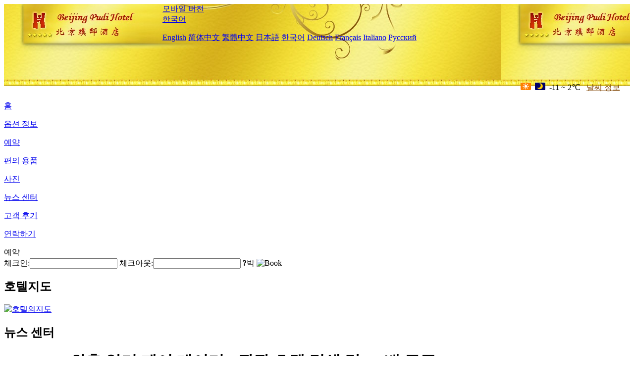

--- FILE ---
content_type: text/html; charset=utf-8
request_url: http://www.beijingpudihotel.com/ko/news/4903.html
body_size: 6241
content:
<!DOCTYPE html PUBLIC "-//W3C//DTD XHTML 1.0 Transitional//EN" "http://www.w3.org/TR/xhtml1/DTD/xhtml1-transitional.dtd">

<html xmlns="http://www.w3.org/1999/xhtml" >
<head>
  <meta http-equiv="Content-Type" content="text/html; charset=utf-8" />
  <title>May Day 외출 알리 페이 데이터 : 관광 호텔 검색 량 15 배 급증, 뉴스 센터, Beijing Pudi Hotel</title>
  <meta name="Keywords" content="May Day 외출 알리 페이 데이터 : 관광 호텔 검색 량 15 배 급증, 뉴스 센터, Beijing Pudi Hotel 예약, 위치, 전화, 주소, 중국." />
  <meta name="Description" content="May Day 외출 알리 페이 데이터 : 관광 호텔 검색 량 15 배 급증, 뉴스 센터, Beijing Pudi Hotel, 그것 은 베 이 징 기차 역 에 바짝 다가 가 지하철 1 호선 건국 문 역 까지 걸 을 수 있다.주변 국가 들 이 각부 위원 회 를 에 워 싸 고 있다.문 앞 에 여러 갈래 의 버스 노선 이 정차 하여 교통 이 매우 편리 하 다.이 는 인 테 리 어 가 아담 한 각종 객실 과 스위트룸 ..." />
  <link rel="shortcut icon" href="/All/Images/favicon.ico" />
  <link href="/All/style.css?20200525" type="text/css" rel="stylesheet" />
  <script type="text/javascript" src="/Javascript/jquery.js"></script>
  <script type="text/javascript" src="/Javascript/publicNew.js?20200226"></script>
  <link type="text/css" rel="stylesheet" href="/Javascript/Datepicker/jquery-ui.min.css" />
  <script type="text/javascript" src="/Javascript/Datepicker/jquery-ui.min.js"></script>
  <script type="text/javascript" src="/Javascript/Datepicker/ko.js"></script>
</head>
<body language='ko'>
  <div class="wrapper">
    	<div class="topBg" style="background:url(/beijingpudihotel.com/Images/en/logo.jpg) repeat-x;">
	    <div class="top">
            <div style="float:left; padding-left:40px"><a href="/ko/" style="display:block; width:280px; height:80px"></a></div>
            <a href="http://m.beijingpudihotel.com" class="mobileVersion">모바일 버전</a>
<div class='languageSwitch'>
   <a class='language_ko' href='javascript:void(0);'>한국어</a>
   <p class='cornerSolid'></p>
   <div>
      <p class='cornerSharp'></p>
      <a class='language_en' href='/'>English</a>
      <a class='language_cn' href='/cn/'>简体中文</a>
      <a class='language_big5' href='/big5/'>繁體中文</a>
      <a class='language_ja' href='/ja/'>日本語</a>
      <a class='language_ko' href='/ko/'>한국어</a>
      <a class='language_de' href='/de/'>Deutsch</a>
      <a class='language_fr' href='/fr/'>Français</a>
      <a class='language_it' href='/it/'>Italiano</a>
      <a class='language_ru' href='/ru/'>Русский</a>
   </div>
</div>
            <div style="text-align:right; padding-top:80px; padding-right:20px;">
                 <img src="https://www.chinaholiday.com/images/weather/d00.gif" title="Day: Sunny" style="width:21px;height:15px;padding-right:8px;" /><img src="https://www.chinaholiday.com/images/weather/n00.gif" title="Night: Sunny" style="width:21px;height:15px;padding-right:8px;" /><span title="12F ~ 36F">-11 ~ 2℃</span> <a href="https://www.chinaholiday.com/weather-forecast/beijing.html" style="color:#844B0B; front-size:12px; padding-left:8px; text-decoration:underline;" target="_blank" title="Beijing 날씨 정보">날씨 정보</a> 
            </div>
    	    <div class="clear"></div>
    	</div>
    
<div class='navBody'>
  <div class='navMain'>
    <dl class='navDL'>
      <dt class='homeTopMenuClass' ><a href='/ko/'>홈</a></dt>
    </dl>
    <dl class='navDL'>
      <dt class='infoTopMenuClass' ><a href='/ko/info/'>옵션 정보</a></dt>
    </dl>
    <dl class='navDL'>
      <dt class='reservationTopMenuClass' ><a href='/ko/reservation/'>예약</a></dt>
    </dl>
    <dl class='navDL'>
      <dt class='facilitiesTopMenuClass' ><a href='/ko/facilities/'>편의 용품</a></dt>
    </dl>
    <dl class='navDL'>
      <dt class='photosTopMenuClass' ><a href='/ko/photos/'>사진</a></dt>
    </dl>
    <dl class='navDL'>
      <dt class='newsTopMenuClass navActive' ><a href='/ko/news/'>뉴스 센터</a></dt>
    </dl>
    <dl class='navDL'>
      <dt class='reviewsTopMenuClass' ><a href='/ko/reviews/'>고객 후기</a></dt>
    </dl>
    <dl class='navDL'>
      <dt class='contact_usTopMenuClass' ><a href='/ko/contact_us/'>연락하기</a></dt>
    </dl>
    <div class='clear'></div>
  </div>
</div>

    </div>  
    <div class="layout">
    	<div class="main">
            <div class="left">
    <div class="boxBooking">
        <div class="boxBookingTitle">예약</div>
        <div class="boxBookingCont">
            <label for="tbCheckin">체크인:</label><input type="text" id="tbCheckin" readonly="readonly" dateFormat="yy. m. d.  D" />
            <label for="tbCheckout">체크아웃:</label><input type="text" id="tbCheckout" readonly="readonly" dateFormat="yy. m. d.  D" />
            <span id="nights" night="박" nights="박"><b>?</b>박</span>
            <img class="btnBookBox" src="/All/Images/ko/Book.gif" checkin='tbCheckin' checkout='tbCheckout' alt="Book" />
            <img id="loading" src="/Reservation/Images/loading.gif" style="visibility:hidden;" alt="" />
        </div>
	</div>
    <div class="mapSmall">
        <h2>호텔지도</h2>
        <a href="/ko/contact_us/"><img alt="호텔의지도" src="/All/Images/homeMap.png" /></a>
    </div>
</div>            
            <div class="right">
                <div class="box">
                    <h2>뉴스 센터</h2>
                    <div class="articleBox">
                        <h1>May Day 외출 알리 페이 데이터 : 관광 호텔 검색 량 15 배 급증</h1>
                        <p class="articleTitle">Date: 2021-04-28</p>
                        <div class="articleContent"><p>올해 5 월 1 일에는 수요가 많은 &#39;보상 형 외출&#39;이 열릴 것이다. 4 월 25 일 알리 페이 오픈 플랫폼 데이터에 따르면 연휴 전 여행 관련 서비스 검색 관심도가 크게 증가한 것으로 나타났습니다. &#39;호텔 예약&#39;과 &#39;경관 티켓&#39;관련 검색은 각각 8 배, 15 배 급증했습니다. 상하이 디즈니 랜드와 항저우 서호는 메이데이에 가장 인기있는 여행지가되었습니다.</p><p><br /></p><p>또한 메이데이 전 &#39;신형 왕관 백신&#39;, &#39;결혼&#39;, &#39;애완 동물 육성&#39;검색도 최고치를 기록했다. 업계는 5 일 휴가가 결혼의 물결을 가져올 것으로 예상하고있다. 규모의 나들이는 또한 애완 동물 육성 산업을 촉진 할 것입니다.</p><p><br /></p><p>&quot;보상 나들이&quot;가 열리고 명승지 검색이 15 배 급증</p><p><br /></p><p>알리 페이 오픈 플랫폼 데이터에 따르면 &#39;호텔 예약&#39;검색 량이 전년 대비 8 배, &#39;관광 티켓&#39;검색 량이 15 배 증가한 것으로 나타났습니다. 메이데이가 다가옴에 따라 사람들의 여행 수요는 여전히 증가하고 있습니다. .</p><p><br /></p><p>그 중에서 가장 인기있는 메이데이 여행지는 상하이 디즈니 랜드, 항저우 서호, 광저우 창롱, 안후이 황산, 후난 장자 제입니다.</p><p><br /></p><p>5 월 1 일, 급증하는 예약 수요를보다 잘 충족시키기 위해 산 동성 문화 관광부는 최근 &quot;환대적인 산동&quot;알리 페이 애플릿을 출시했으며, 성 예약 서비스의 거의 400 개의 관광지를 알리 페이로 이전했습니다. 또한 구랑 위 섬을 포함한 샤먼의 약 40 개의 관광지도 관광지 예약 및 티켓 예약 서비스를 알리 페이로 이전했습니다. 현재 전국 10,000 개 이상의 관광지가 알리 페이 애플릿을 출시했으며 사용자는 사전에 예약 할 수 있습니다.</p><p><br /></p><p>또한 사용자는 여행 중에 알리 페이에서 다양한 개인화되고 편리한 서비스를받을 수 있습니다. 예를 들어 근처의 주유소를 확인하려면 &#39;급유&#39;를 검색하세요. 휴대 전화의 전원이 꺼져도 걱정할 필요가 없습니다. &#39;충전&#39;을 검색하여 가까운 보조 배터리의 위치를 확인하세요. 또한 Alipay 플래티넘 및 다이아몬드 회원은 또한 고속 철도역 전용 라운지를 무료로 이용하실 수 있습니다.</p><p><br /></p><p>여행에 전염병 예방이 필요 해져 신형 크라운 백신 검색 량 8 배 증가</p><p><br /></p><p>5 월 1 일 여행하는 사람들에게는 여전히 방역이 절실한데, 이번 달 알리 페이 &#39;신관 백신&#39;검색 량은 전월보다 8 배 이상 증가했다.</p><p><br /></p><p>현재 저장성, 상하이, 헤이룽장, 하이난, 구이 저우, 산시 등 전국 7 개 성 및 도시에서 휴대폰 예방 접종 또는 등록 서비스를 알리 페이로 이전 한 것으로 파악됩니다. 새로운 크라운 백신을 맞으려는 사용자는 알리 페이 검색 &quot;새로운 크라운 백신&quot;을 통해 예약하거나 등록 할 수 있으며 가족 구성원을위한 예약도 할 수 있습니다.</p><p><br /></p><p>또한 사람들의 외출을 촉진하고 전염병을 예방하기 위해 베이징, 쓰촨성, 상하이, 구이 저우, 하이난 및 기타 지역에서는 건강 코드, 핵산 검사 인증서, 예방 접종과 같은 여러 정보의 &quot;원 코드 통합&quot;을 지원했습니다. 사용자는 알리 페이를 통해 &quot;건강 코드&quot;를 검색 할 수 있으며 위의 정보를 조회 할 수 있습니다.</p><p><br /></p><p>&#39;외출 파도&#39;화재 애완 동물 탑승 촉구, 애완 동물 관련 검색 7 배 증가</p><p><br /></p><p>연휴를 앞두고 애완 동물 서비스 관련 검색 관심도도 높아지고 있습니다. 이 중 &#39;펫 보딩&#39;검색 량은 전년 대비 7 배 증가했으며, 펫샵에서 애완 동물을 데리고 나가기 전에 삽질하는 사람들이 주로 선택하는 항목이되었습니다.</p><p><br /></p><p>물론 애완 동물을 데리고 여행하는 젊은이들도 많습니다. 알리 페이에서 1 주일 이내에 &#39;애완 동물 위탁&#39;을 검색하는 사람이 작년에 비해 3 배 이상 증가했으며, 애완 동물 타기에 대한 수요도 크게 증가했으며 알리 페이에서이 서비스의 검색 인기도는 10 배 이상 증가했습니다. 작년 같은 기간의.</p><p><br /></p><p>사람들의 다양한 애완 동물 서비스 요구를 충족시키기 위해 Alipay는 &quot;Pet Street&quot;를 출시했습니다. 사용자는 Alipay에서 &quot;애완 동물&quot;을 검색하여 애완 동물 코드, 애완 동물 입양, 애완 동물 보험, 애완 동물 병원, 애완 동물 장난감 및 기타 관련 서비스를받을 수 있습니다.</p><p><br /></p><p>작은 롱 홀리데이 웨딩 웨이브가 &quot;결혼 사진&quot;을 거의 10 번 검색합니다.</p><p><br /></p><p>올해 메이데이에는 &quot;결혼&quot;의 물결이있을 것입니다. 알리 페이 결혼 등록 약속 페이지는 5 월에 많은 곳에서 계약이 꽉 찼음을 보여줍니다. 지금까지 결혼 관련 서비스 검색 량은 지난해 메이데이 전보다 4 배나 늘었고 알리 페이 &#39;결혼 사진&#39;검색 량은 지난해 같은 기간보다 10 배 가까이 늘었다. 지난해 같은 기간 &#39;혼인 신고&#39;와 &#39;혼전 심사&#39;의 비율이 각각 265 %, 108 % 증가했다.</p><p><br /></p><p>다가오는 웨딩 웨이브로 알리 페이에서 꽃 예약 및 웨딩 카 렌탈 수요가 급증했으며, 작년 같은 기간에 비해 올해 메이데이 이전 웨딩 플라워 검색과 자동차 검색이 각각 3.5 배, 1.7 배 증가했습니다. 동료, 친구, 예전 친구들로부터 청첩장을 받았습니까?</p><p><br /></p></div>
                        <div class="clear" style="height:20px"></div>
                        <ul>
                            <li style="float:left;width:300px;"><a style="float:left; width:300px; overflow:hidden; text-overflow:ellipsis; white-space:nowrap;" href="/ko/news/4900.html" title="상하이 레고 랜드 테마파크는 빠르면 9 월에 착공하여 2024 년에 공식 개장합니다.">Prev:상하이 레고 랜드 테마파크는 빠르면 9 월에 착공하여 2024 년에 공식 개장합니다.</a></li>
                            <li style="float:right;width:300px;"><a style="float:left; width:300px; overflow:hidden; text-overflow:ellipsis; white-space:nowrap;" href="/ko/news/4908.html" title="노동절 연 휴 '고고 여행' 열풍, 삼 성 루 등 박물관 관광객 급증">Next:노동절 연 휴 '고고 여행' 열풍, 삼 성 루 등 박물관 관광객 급증</a></li>
                        </ul>
                        <div class="clear"></div>
                        <div><a href="./"><img src="/All/Images/icon_2.gif" />&nbsp;&nbsp;Go Back</a></div>
                    </div>
                </div>
            </div>
            <div class="clear"></div>
        </div>
    </div>
    	<div class="footer">
            <p style="display:none">전화기:+86-10-58118891</p>
            <p>주소: 건국대학교</p>
            <p>2008년 개업， Beijing Pudi Hotel.</p>
    </div>
  </div>
</body>
</html>
